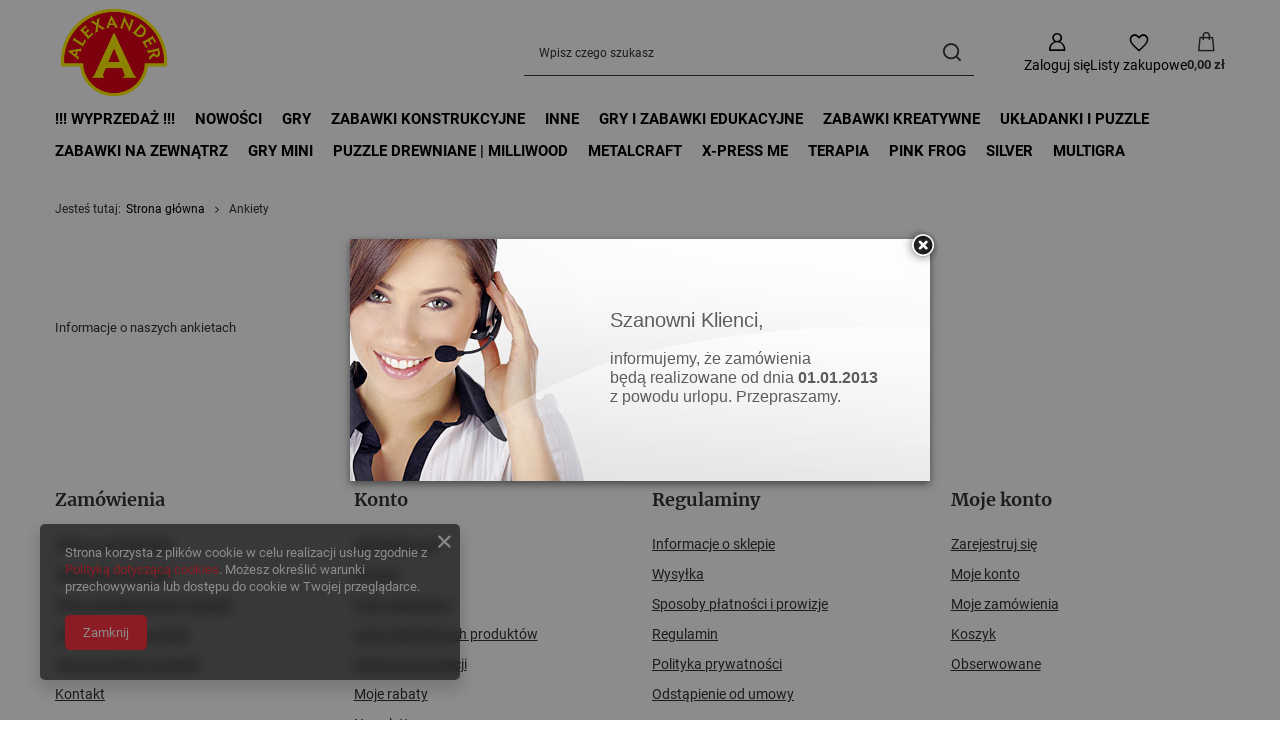

--- FILE ---
content_type: text/html; charset=utf-8
request_url: https://www.sklep.alexander.com.pl/Ankiety-cinfo-pol-9.html
body_size: 14334
content:
<!DOCTYPE html>
<html lang="pl" class="--vat --gross " ><head><meta name="viewport" content="initial-scale = 1.0, maximum-scale = 5.0, width=device-width, viewport-fit=cover"><meta http-equiv="Content-Type" content="text/html; charset=utf-8"><meta http-equiv="X-UA-Compatible" content="IE=edge"><title>Ankiety</title><meta name="keywords" content="Gry planszowe, gry rodzinne, gry edukacyjne, gry imprezowe, gry dla dzieci, zestawy kreatywne, zabawki konstrukcyjne, mały konstruktor"><meta name="description" content="Informacje o naszych ankietach"><link rel="icon" href="/gfx/pol/favicon.ico"><meta name="theme-color" content="#fc3240"><meta name="msapplication-navbutton-color" content="#fc3240"><meta name="apple-mobile-web-app-status-bar-style" content="#fc3240"><link rel="stylesheet" type="text/css" href="/gfx/pol/common_style.css.gzip?r=1768222782"><script>var app_shop={urls:{prefix:'data="/gfx/'.replace('data="', '')+'pol/',graphql:'/graphql/v1/'},vars:{meta:{viewportContent:'initial-scale = 1.0, maximum-scale = 5.0, width=device-width, viewport-fit=cover'},priceType:'gross',priceTypeVat:true,productDeliveryTimeAndAvailabilityWithBasket:false,geoipCountryCode:'US',fairShopLogo: { enabled: false, image: '/gfx/standards/safe_light.svg'},currency:{id:'PLN',symbol:'zł',country:'pl',format:'###,##0.00',beforeValue:false,space:true,decimalSeparator:',',groupingSeparator:' '},language:{id:'pol',symbol:'pl',name:'Polski'},omnibus:{enabled:true,rebateCodeActivate:false,hidePercentageDiscounts:false,},},txt:{priceTypeText:' brutto',},fn:{},fnrun:{},files:[],graphql:{}};const getCookieByName=(name)=>{const value=`; ${document.cookie}`;const parts = value.split(`; ${name}=`);if(parts.length === 2) return parts.pop().split(';').shift();return false;};if(getCookieByName('freeeshipping_clicked')){document.documentElement.classList.remove('--freeShipping');}if(getCookieByName('rabateCode_clicked')){document.documentElement.classList.remove('--rabateCode');}function hideClosedBars(){const closedBarsArray=JSON.parse(localStorage.getItem('closedBars'))||[];if(closedBarsArray.length){const styleElement=document.createElement('style');styleElement.textContent=`${closedBarsArray.map((el)=>`#${el}`).join(',')}{display:none !important;}`;document.head.appendChild(styleElement);}}hideClosedBars();</script><script src="/gfx/pol/jquery.js.gzip?r=1768222782"></script><script src="/gfx/pol/common_shop.js.gzip?r=1768222782"></script><meta name="robots" content="index,follow"><meta name="rating" content="general"><meta name="Author" content="Alexander Sklep na bazie IdoSell (www.idosell.com/shop).">
<!-- Begin LoginOptions html -->

<style>
#client_new_social .service_item[data-name="service_Apple"]:before, 
#cookie_login_social_more .service_item[data-name="service_Apple"]:before,
.oscop_contact .oscop_login__service[data-service="Apple"]:before {
    display: block;
    height: 2.6rem;
    content: url('/gfx/standards/apple.svg?r=1743165583');
}
.oscop_contact .oscop_login__service[data-service="Apple"]:before {
    height: auto;
    transform: scale(0.8);
}
#client_new_social .service_item[data-name="service_Apple"]:has(img.service_icon):before,
#cookie_login_social_more .service_item[data-name="service_Apple"]:has(img.service_icon):before,
.oscop_contact .oscop_login__service[data-service="Apple"]:has(img.service_icon):before {
    display: none;
}
</style>

<!-- End LoginOptions html -->

<!-- Open Graph -->
<meta property="og:type" content="article"><meta property="og:url" content="https://www.sklep.alexander.com.pl/Ankiety-cinfo-pol-9.html
"><meta property="og:title" content="Ankiety"><meta property="og:description" content="Informacje o naszych ankietach"><meta property="og:site_name" content="Alexander Sklep"><meta property="og:locale" content="pl_PL"><link rel="manifest" href="https://www.sklep.alexander.com.pl/data/include/pwa/1/manifest.json?t=3"><meta name="apple-mobile-web-app-capable" content="yes"><meta name="apple-mobile-web-app-status-bar-style" content="black"><meta name="apple-mobile-web-app-title" content="www.sklep.alexander.com.pl"><link rel="apple-touch-icon" href="/data/include/pwa/1/icon-128.png"><link rel="apple-touch-startup-image" href="/data/include/pwa/1/logo-512.png" /><meta name="msapplication-TileImage" content="/data/include/pwa/1/icon-144.png"><meta name="msapplication-TileColor" content="#2F3BA2"><meta name="msapplication-starturl" content="/"><script type="application/javascript">var _adblock = true;</script><script async src="/data/include/advertising.js"></script><script type="application/javascript">var statusPWA = {
                online: {
                    txt: "Połączono z internetem",
                    bg: "#5fa341"
                },
                offline: {
                    txt: "Brak połączenia z internetem",
                    bg: "#eb5467"
                }
            }</script><script async type="application/javascript" src="/ajax/js/pwa_online_bar.js?v=1&r=6"></script><script >
window.dataLayer = window.dataLayer || [];
window.gtag = function gtag() {
dataLayer.push(arguments);
}
gtag('consent', 'default', {
'ad_storage': 'denied',
'analytics_storage': 'denied',
'ad_personalization': 'denied',
'ad_user_data': 'denied',
'wait_for_update': 500
});

gtag('set', 'ads_data_redaction', true);
</script><script  class='google_consent_mode_update'>
gtag('consent', 'update', {
'ad_storage': 'granted',
'analytics_storage': 'granted',
'ad_personalization': 'granted',
'ad_user_data': 'granted'
});
</script>
<!-- End Open Graph -->

<link rel="canonical" href="https://www.sklep.alexander.com.pl/Ankiety-cinfo-pol-9.html" />

                <!-- Global site tag (gtag.js) -->
                <script  async src="https://www.googletagmanager.com/gtag/js?id=G-8ET1BYKWB3"></script>
                <script >
                    window.dataLayer = window.dataLayer || [];
                    window.gtag = function gtag(){dataLayer.push(arguments);}
                    gtag('js', new Date());
                    
                    gtag('config', 'G-8ET1BYKWB3');

                </script>
                
<!-- Begin additional html or js -->


<!--3|1|4| modified: 2020-10-29 15:04:23-->
<!-- Google Tag Manager -->
<script>(function(w,d,s,l,i){w[l]=w[l]||[];w[l].push({'gtm.start':
new Date().getTime(),event:'gtm.js'});var f=d.getElementsByTagName(s)[0],
j=d.createElement(s),dl=l!='dataLayer'?'&l='+l:'';j.async=true;j.src=
'https://www.googletagmanager.com/gtm.js?id='+i+dl;f.parentNode.insertBefore(j,f);
})(window,document,'script','dataLayer','GTM-5JHTVTL');</script>
<!-- End Google Tag Manager -->
<!--5|1|5| modified: 2020-10-26 17:43:23-->
<meta name="google-site-verification" content="vfOaBRD-g8mg__JnkAxxy_EJzZqbbE-H3ON2E9rTBBk" />
<!--10|1|8| modified: 2022-03-22 13:42:34-->
<!-- Meta Pixel Code -->
<script>
!function(f,b,e,v,n,t,s)
{if(f.fbq)return;n=f.fbq=function(){n.callMethod?
n.callMethod.apply(n,arguments):n.queue.push(arguments)};
if(!f._fbq)f._fbq=n;n.push=n;n.loaded=!0;n.version='2.0';
n.queue=[];t=b.createElement(e);t.async=!0;
t.src=v;s=b.getElementsByTagName(e)[0];
s.parentNode.insertBefore(t,s)}(window, document,'script',
'https://connect.facebook.net/en_US/fbevents.js');
fbq('init', '486753886432916');
fbq('track', 'PageView');
</script>
<noscript><img height="1" width="1" style="display:none"
src="https://www.facebook.com/tr?id=486753886432916&ev=PageView&noscript=1"
/></noscript>
<!-- End Meta Pixel Code -->
<!--11|1|9-->
<meta name="facebook-domain-verification" content="qb6yeymxvhqaxxhaz2oeokcknmgi8d" />

<!-- End additional html or js -->
</head><body>
<!-- Begin additional html or js -->


<!--4|1|4| modified: 2022-03-21 15:38:06-->
<!-- Google Tag Manager (noscript) -->
<noscript><iframe src="https://www.googletagmanager.com/ns.html?id=GTM-5JHTVTL"
height="0" width="0" style="display:none;visibility:hidden"></iframe></noscript>
<!-- End Google Tag Manager (noscript) -->

<!-- End additional html or js -->
<div id="container" class="text_page container max-width-1200"><header class=" commercial_banner"><script class="ajaxLoad">app_shop.vars.vat_registered="true";app_shop.vars.currency_format="###,##0.00";app_shop.vars.currency_before_value=false;app_shop.vars.currency_space=true;app_shop.vars.symbol="zł";app_shop.vars.id="PLN";app_shop.vars.baseurl="http://www.sklep.alexander.com.pl/";app_shop.vars.sslurl="https://www.sklep.alexander.com.pl/";app_shop.vars.curr_url="%2FAnkiety-cinfo-pol-9.html";var currency_decimal_separator=',';var currency_grouping_separator=' ';app_shop.vars.blacklist_extension=["exe","com","swf","js","php"];app_shop.vars.blacklist_mime=["application/javascript","application/octet-stream","message/http","text/javascript","application/x-deb","application/x-javascript","application/x-shockwave-flash","application/x-msdownload"];app_shop.urls.contact="/contact-pol.html";</script><div id="viewType" style="display:none"></div><div id="menu_skip" class="menu_skip"><a href="#layout" class="btn --outline --medium menu_skip__link --layout">Przejdź do zawartości strony</a><a href="#menu_categories" class="btn --outline --medium menu_skip__link --menu">Przejdź do kategorii</a></div><div id="logo" class="d-flex align-items-center" data-bg="/data/gfx/mask/pol/top_1_big.jpg"><a href="https://www.sklep.alexander.com.pl/" target="_self" aria-label="Logo sklepu"><img src="/data/gfx/mask/pol/logo_1_big.png" alt="Logo Alexander" width="429" height="364"></a></div><form action="https://www.sklep.alexander.com.pl/search.php" method="get" id="menu_search" class="menu_search"><a href="#showSearchForm" class="menu_search__mobile" aria-label="Szukaj"></a><div class="menu_search__block"><div class="menu_search__item --input"><input class="menu_search__input" type="text" name="text" autocomplete="off" placeholder="Wpisz czego szukasz" aria-label="Wpisz czego szukasz"><button class="menu_search__submit" type="submit" aria-label="Szukaj"></button></div><div class="menu_search__item --results search_result"></div></div></form><div id="menu_top" class="menu_top"><div class="account_links"><a class="account_links__item" href="https://www.sklep.alexander.com.pl/login.php" aria-label="Zaloguj się"><span class="account_links__text --logged-out">Zaloguj się</span></a></div><div class="shopping_list_top hover__wrapper" data-empty="true"><a href="https://www.sklep.alexander.com.pl/pl/shoppinglist/" class="wishlist_link slt_link --empty" aria-label="Listy zakupowe"><span class="slt_link__text">Listy zakupowe</span></a><div class="slt_lists hover__element"><ul class="slt_lists__nav"><li class="slt_lists__nav_item" data-list_skeleton="true" data-list_id="true" data-shared="true"><a href="#" class="slt_lists__nav_link" data-list_href="true"><span class="slt_lists__nav_name" data-list_name="true"></span><span class="slt_lists__count" data-list_count="true">0</span></a></li><li class="slt_lists__nav_item --empty"><a class="slt_lists__nav_link --empty" href="https://www.sklep.alexander.com.pl/pl/shoppinglist/"><span class="slt_lists__nav_name" data-list_name="true">Lista zakupowa</span><span class="slt_lists__count" data-list_count="true">0</span></a></li></ul></div></div><div id="menu_basket" class="top_basket hover__wrapper --skeleton --mobile_hide"><a class="top_basket__sub" title="Przejdź do koszyka" href="/basketedit.php" aria-label="Wartość koszyka: 0,00 zł"><span class="badge badge-info"></span><strong class="top_basket__price">0,00 zł</strong></a><div class="top_basket__express_checkout_container"><express-checkout type="basket"></express-checkout></div><script>
        app_shop.vars.cache_html = true;
      </script><div class="top_basket__details hover__element --skeleton"><div class="top_basket__skeleton --name"></div><div class="top_basket__skeleton --product"></div><div class="top_basket__skeleton --product"></div><div class="top_basket__skeleton --product --last"></div><div class="top_basket__skeleton --sep"></div><div class="top_basket__skeleton --summary"></div></div></div><template id="top_basket_product"><div class="top_basket__product"><a class="top_basket__img" title=""><picture><source type="image/webp" srcset=""></source><img src="" alt=""></picture></a><a class="top_basket__link" title=""></a><div class="top_basket__prices"><span class="top_basket__price"></span><span class="top_basket__unit"></span><span class="top_basket__vat"></span></div></div></template><template id="top_basket_summary"><div class="top_basket__summary_shipping_free"><span class="top_basket__summary_label --freeshipping_limit">Do darmowej dostawy brakuje <span class="top_basket__summary_value"></span></span><span class="progress_bar"><span class="progress_bar__value"></span></span></div><div class="top_basket__summary_item --worth"><span class="top_basket__summary_label">Wartość zamówienia:</span><b class="top_basket__summary_value"></b></div><div class="top_basket__summary_item --shipping"><span class="top_basket__summary_label">Koszt przesyłki:</span><b class="top_basket__summary_value"></b></div><div class="top_basket__buttons"><a class="btn --solid --large" data-ec-class="btn --outline --large" title="Przejdź do koszyka" href="/basketedit.php">
        Przejdź do koszyka
      </a><div id="top_basket__express_checkout_placeholder"></div></div></template><template id="top_basket_details"><div class="top_basket__details hover__element"><div class="top_basket__details_sub"><div class="headline"><span class="headline__name">Twój koszyk (<span class="top_basket__count"></span>)</span></div><div class="top_basket__products"></div><div class="top_basket__summary"></div></div></div></template></div><nav id="menu_categories" class="wide" aria-label="Kategorie główne"><button type="button" class="navbar-toggler" aria-label="Menu"><i class="icon-reorder"></i></button><div class="navbar-collapse" id="menu_navbar"><ul class="navbar-nav mx-md-n2"><li class="nav-item"><span class="nav-link-wrapper"><a  href="/pol_m_-Wyprzedaz-296.html" target="_self" title="!!! Wyprzedaż !!!" class="nav-link --l1" >!!! Wyprzedaż !!!</a></span></li><li class="nav-item"><span class="nav-link-wrapper"><a  href="/pol_m_Nowosci-204.html" target="_self" title="Nowości" class="nav-link --l1" >Nowości</a></span></li><li class="nav-item"><span class="nav-link-wrapper"><a  href="/pol_m_Gry-182.html" target="_self" title="Gry" class="nav-link --l1" >Gry</a><button class="nav-link-expand" type="button" aria-label="Gry, Menu"></button></span><ul class="navbar-subnav"><li class="nav-header"><a href="#backLink" class="nav-header__backLink"><i class="icon-angle-left"></i></a><a  href="/pol_m_Gry-182.html" target="_self" title="Gry" class="nav-link --l1" >Gry</a></li><li class="nav-item empty"><a  href="/pol_m_Gry_Gry-rodzinno-towarzyskie-183.html" target="_self" title="Gry rodzinno towarzyskie" class="nav-link --l2" >Gry rodzinno towarzyskie</a></li><li class="nav-item empty"><a  href="/pol_m_Gry_Gry-slowne-188.html" target="_self" title="Gry słowne" class="nav-link --l2" >Gry słowne</a></li><li class="nav-item empty"><a  href="/pol_m_Gry_Zestawy-gier-191.html" target="_self" title="Zestawy gier" class="nav-link --l2" >Zestawy gier</a></li><li class="nav-item empty"><a  href="/pol_m_Gry_Karty-192.html" target="_self" title="Karty" class="nav-link --l2" >Karty</a></li><li class="nav-item empty"><a  href="/pol_m_Gry_Quizy-193.html" target="_self" title="Quizy" class="nav-link --l2" >Quizy</a></li><li class="nav-item empty"><a  href="/pol_m_Gry_ECO-FUN-263.html" target="_self" title="ECO FUN" class="nav-link --l2" >ECO FUN</a></li><li class="nav-item empty"><a  href="/pol_m_Gry_Gry-klasyczne-156.html" target="_self" title="Gry klasyczne" class="nav-link --l2" >Gry klasyczne</a></li><li class="nav-item empty"><a  href="/pol_m_Gry_Gry-zrecznosciowe-275.html" target="_self" title="Gry zręcznościowe" class="nav-link --l2" >Gry zręcznościowe</a></li></ul></li><li class="nav-item"><span class="nav-link-wrapper"><a  href="/pol_m_Zabawki-Konstrukcyjne-157.html" target="_self" title="Zabawki Konstrukcyjne" class="nav-link --l1" >Zabawki Konstrukcyjne</a><button class="nav-link-expand" type="button" aria-label="Zabawki Konstrukcyjne, Menu"></button></span><ul class="navbar-subnav"><li class="nav-header"><a href="#backLink" class="nav-header__backLink"><i class="icon-angle-left"></i></a><a  href="/pol_m_Zabawki-Konstrukcyjne-157.html" target="_self" title="Zabawki Konstrukcyjne" class="nav-link --l1" >Zabawki Konstrukcyjne</a></li><li class="nav-item empty"><a  href="/pol_m_Zabawki-Konstrukcyjne_Maly-Konstruktor-173.html" target="_self" title="Mały Konstruktor" class="nav-link --l2" >Mały Konstruktor</a></li><li class="nav-item empty"><a  href="/pol_m_Zabawki-Konstrukcyjne_Maly-Konstruktor-Junior-174.html" target="_self" title="Mały Konstruktor Junior" class="nav-link --l2" >Mały Konstruktor Junior</a></li><li class="nav-item empty"><a  href="/pol_m_Zabawki-Konstrukcyjne_Montino-Rurki-3D-227.html" target="_self" title="Montino - Rurki 3D" class="nav-link --l2" >Montino - Rurki 3D</a></li><li class="nav-item empty"><a  href="/pol_m_Zabawki-Konstrukcyjne_Skladaki-Drewniaki-230.html" target="_self" title="Składaki Drewniaki" class="nav-link --l2" >Składaki Drewniaki</a></li><li class="nav-item empty"><a  href="/pol_m_Zabawki-Konstrukcyjne_Metalowe-Skrecaki-293.html" target="_self" title="Metalowe Skręcaki" class="nav-link --l2" >Metalowe Skręcaki</a></li></ul></li><li class="nav-item"><span class="nav-link-wrapper"><a  href="/pol_m_Inne-163.html" target="_self" title="Inne" class="nav-link --l1" >Inne</a></span></li><li class="nav-item"><span class="nav-link-wrapper"><a  href="/pol_m_Gry-i-zabawki-edukacyjne-181.html" target="_self" title="Gry i zabawki edukacyjne" class="nav-link --l1" >Gry i zabawki edukacyjne</a><button class="nav-link-expand" type="button" aria-label="Gry i zabawki edukacyjne, Menu"></button></span><ul class="navbar-subnav"><li class="nav-header"><a href="#backLink" class="nav-header__backLink"><i class="icon-angle-left"></i></a><a  href="/pol_m_Gry-i-zabawki-edukacyjne-181.html" target="_self" title="Gry i zabawki edukacyjne" class="nav-link --l1" >Gry i zabawki edukacyjne</a></li><li class="nav-item empty"><a  href="/pol_m_Gry-i-zabawki-edukacyjne_Sowa-Madra-Glowa-214.html" target="_self" title="Sowa Mądra Głowa" class="nav-link --l2" >Sowa Mądra Głowa</a></li><li class="nav-item empty"><a  href="/pol_m_Gry-i-zabawki-edukacyjne_Tablice-edukacyjne-i-inne-207.html" target="_self" title="Tablice edukacyjne i inne" class="nav-link --l2" >Tablice edukacyjne i inne</a></li><li class="nav-item empty"><a  href="/pol_m_Gry-i-zabawki-edukacyjne_Zabawa-i-Nauka-209.html" target="_self" title="Zabawa i Nauka" class="nav-link --l2" >Zabawa i Nauka</a></li><li class="nav-item empty"><a  href="/pol_m_Gry-i-zabawki-edukacyjne_Gry-logiczne-Lamiglowki-218.html" target="_self" title="Gry logiczne/Łamigłówki" class="nav-link --l2" >Gry logiczne/Łamigłówki</a></li><li class="nav-item empty"><a  href="/pol_m_Gry-i-zabawki-edukacyjne_Magnesiaki-222.html" target="_self" title="Magnesiaki" class="nav-link --l2" >Magnesiaki</a></li><li class="nav-item empty"><a  href="/pol_m_Gry-i-zabawki-edukacyjne_Logopedyczne-228.html" target="_self" title="Logopedyczne" class="nav-link --l2" >Logopedyczne</a></li><li class="nav-item empty"><a  href="/pol_m_Gry-i-zabawki-edukacyjne_BALANCE-zabawki-balansujace-273.html" target="_self" title="BALANCE- zabawki balansujące" class="nav-link --l2" >BALANCE- zabawki balansujące</a></li></ul></li><li class="nav-item"><span class="nav-link-wrapper"><a  href="/pol_m_Zabawki-kreatywne-184.html" target="_self" title="Zabawki kreatywne" class="nav-link --l1" >Zabawki kreatywne</a><button class="nav-link-expand" type="button" aria-label="Zabawki kreatywne, Menu"></button></span><ul class="navbar-subnav"><li class="nav-header"><a href="#backLink" class="nav-header__backLink"><i class="icon-angle-left"></i></a><a  href="/pol_m_Zabawki-kreatywne-184.html" target="_self" title="Zabawki kreatywne" class="nav-link --l1" >Zabawki kreatywne</a></li><li class="nav-item empty"><a  href="/pol_m_Zabawki-kreatywne_Wpinanki-196.html" target="_self" title="Wpinanki" class="nav-link --l2" >Wpinanki</a></li><li class="nav-item empty"><a  href="/pol_m_Zabawki-kreatywne_Przeplatanki-198.html" target="_self" title="Przeplatanki" class="nav-link --l2" >Przeplatanki</a></li><li class="nav-item empty"><a  href="/pol_m_Zabawki-kreatywne_Szablony-200.html" target="_self" title="Szablony" class="nav-link --l2" >Szablony</a></li><li class="nav-item empty"><a  href="/pol_m_Zabawki-kreatywne_Piaskowe-Malowanki-203.html" target="_self" title="Piaskowe Malowanki" class="nav-link --l2" >Piaskowe Malowanki</a></li><li class="nav-item empty"><a  href="/pol_m_Zabawki-kreatywne_Pieczatki-205.html" target="_self" title="Pieczątki" class="nav-link --l2" >Pieczątki</a></li><li class="nav-item empty"><a  href="/pol_m_Zabawki-kreatywne_Top-Fashion-215.html" target="_self" title="Top Fashion" class="nav-link --l2" >Top Fashion</a></li><li class="nav-item empty"><a  href="/pol_m_Zabawki-kreatywne_Montino-Rurki-3D-217.html" target="_self" title="Montino- Rurki 3D" class="nav-link --l2" >Montino- Rurki 3D</a></li><li class="nav-item empty"><a  href="/pol_m_Zabawki-kreatywne_Origami-3D-264.html" target="_self" title="Origami 3D" class="nav-link --l2" >Origami 3D</a></li></ul></li><li class="nav-item"><span class="nav-link-wrapper"><a  href="/pol_m_Ukladanki-i-puzzle-185.html" target="_self" title="Układanki i puzzle" class="nav-link --l1" >Układanki i puzzle</a><button class="nav-link-expand" type="button" aria-label="Układanki i puzzle, Menu"></button></span><ul class="navbar-subnav"><li class="nav-header"><a href="#backLink" class="nav-header__backLink"><i class="icon-angle-left"></i></a><a  href="/pol_m_Ukladanki-i-puzzle-185.html" target="_self" title="Układanki i puzzle" class="nav-link --l1" >Układanki i puzzle</a></li><li class="nav-item empty"><a  href="/pol_m_Ukladanki-i-puzzle_Ukladanki-i-puzzle-186.html" target="_self" title="Układanki i puzzle" class="nav-link --l2" >Układanki i puzzle</a></li><li class="nav-item empty"><a  href="/pol_m_Ukladanki-i-puzzle_Puzzle-Dla-Maluszkow-199.html" target="_self" title="Puzzle Dla Maluszków" class="nav-link --l2" >Puzzle Dla Maluszków</a></li><li class="nav-item empty"><a  href="/pol_m_Ukladanki-i-puzzle_Puzzle-Magnetyczne-202.html" target="_self" title="Puzzle Magnetyczne" class="nav-link --l2" >Puzzle Magnetyczne</a></li></ul></li><li class="nav-item"><span class="nav-link-wrapper"><a  href="/pol_m_Zabawki-na-zewnatrz-189.html" target="_self" title="Zabawki na zewnątrz" class="nav-link --l1" >Zabawki na zewnątrz</a><button class="nav-link-expand" type="button" aria-label="Zabawki na zewnątrz, Menu"></button></span><ul class="navbar-subnav"><li class="nav-header"><a href="#backLink" class="nav-header__backLink"><i class="icon-angle-left"></i></a><a  href="/pol_m_Zabawki-na-zewnatrz-189.html" target="_self" title="Zabawki na zewnątrz" class="nav-link --l1" >Zabawki na zewnątrz</a></li><li class="nav-item empty"><a  href="/pol_m_Zabawki-na-zewnatrz_Wiatraczki-195.html" target="_self" title="Wiatraczki" class="nav-link --l2" >Wiatraczki</a></li><li class="nav-item empty"><a  href="/pol_m_Zabawki-na-zewnatrz_Seria-Sport-Fun-216.html" target="_self" title="Seria Sport&amp;amp;Fun" class="nav-link --l2" >Seria Sport&amp;Fun</a></li></ul></li><li class="nav-item"><span class="nav-link-wrapper"><a  href="/pol_m_Gry-mini-211.html" target="_self" title="Gry mini" class="nav-link --l1" >Gry mini</a><button class="nav-link-expand" type="button" aria-label="Gry mini, Menu"></button></span><ul class="navbar-subnav"><li class="nav-header"><a href="#backLink" class="nav-header__backLink"><i class="icon-angle-left"></i></a><a  href="/pol_m_Gry-mini-211.html" target="_self" title="Gry mini" class="nav-link --l1" >Gry mini</a></li><li class="nav-item empty"><a  href="/pol_m_Gry-mini_Gry-kieszonkowe-220.html" target="_self" title="Gry kieszonkowe" class="nav-link --l2" >Gry kieszonkowe</a></li><li class="nav-item empty"><a  href="/pol_m_Gry-mini_Gry-mini-229.html" target="_self" title="Gry mini" class="nav-link --l2" >Gry mini</a></li></ul></li><li class="nav-item"><span class="nav-link-wrapper"><a  href="/pol_m_Puzzle-drewniane-MilliWOOD-276.html" target="_self" title="Puzzle drewniane | MilliWOOD" class="nav-link --l1" >Puzzle drewniane | MilliWOOD</a><button class="nav-link-expand" type="button" aria-label="Puzzle drewniane | MilliWOOD, Menu"></button></span><ul class="navbar-subnav"><li class="nav-header"><a href="#backLink" class="nav-header__backLink"><i class="icon-angle-left"></i></a><a  href="/pol_m_Puzzle-drewniane-MilliWOOD-276.html" target="_self" title="Puzzle drewniane | MilliWOOD" class="nav-link --l1" >Puzzle drewniane | MilliWOOD</a></li><li class="nav-item empty"><a  href="https://www.sklep.alexander.com.pl/ser-pol-4-Milliwood-Celebrating.html" target="_self" title="Celebrating - Na prezent" class="nav-link --l2" >Celebrating - Na prezent</a></li><li class="nav-item empty"><a  href="https://www.sklep.alexander.com.pl/ser-pol-5-Milliwood-Peace-harmony.html" target="_self" title="Mandale - Peace and harmony" class="nav-link --l2" >Mandale - Peace and harmony</a></li><li class="nav-item empty"><a  href="https://www.sklep.alexander.com.pl/ser-pol-6-Milliwood-Christmas.html" target="_self" title="Christmas" class="nav-link --l2" >Christmas</a></li><li class="nav-item empty"><a  href="https://www.sklep.alexander.com.pl/ser-pol-7-Milliwood-Cold-is-cool.html" target="_self" title="Cold is cool" class="nav-link --l2" >Cold is cool</a></li><li class="nav-item empty"><a  href="https://www.sklep.alexander.com.pl/ser-pol-8-Milliwood-Yippee-cutie.html" target="_self" title="Yippe Cutie" class="nav-link --l2" >Yippe Cutie</a></li><li class="nav-item empty"><a  href="https://www.sklep.alexander.com.pl/ser-pol-19-Milliwood-Dream-Team.html" target="_self" title="Dream Team" class="nav-link --l2" >Dream Team</a></li><li class="nav-item empty"><a  href="/pol_m_Puzzle-drewniane-MilliWOOD_Galaxies-289.html" target="_self" title="Galaxies" class="nav-link --l2" >Galaxies</a></li><li class="nav-item empty"><a  href="/pol_m_Puzzle-drewniane-MilliWOOD_Landscapes-290.html" target="_self" title="Landscapes" class="nav-link --l2" >Landscapes</a></li><li class="nav-item empty"><a  href="https://www.sklep.alexander.com.pl/ser-pol-23-Milliwood-Hi-Im-little.html" target="_self" title="Hi I'm little" class="nav-link --l2" >Hi I'm little</a></li><li class="nav-item --all empty"><a class="nav-link --l2" href="/pol_m_Puzzle-drewniane-MilliWOOD-276.html">+ Pokaż wszystkie</a></li></ul></li><li class="nav-item"><span class="nav-link-wrapper"><a  href="/pol_m_MetalCraft-295.html" target="_self" title="MetalCraft" class="nav-link --l1" >MetalCraft</a></span></li><li class="nav-item"><span class="nav-link-wrapper"><a  href="https://www.sklep.alexander.com.pl/ser-pol-2-X-Press-Me.html" target="_self" title="X-Press Me" class="nav-link --l1 noevent" >X-Press Me</a></span></li><li class="nav-item"><span class="nav-link-wrapper"><a  href="https://www.sklep.alexander.com.pl/ser-pol-9-Terapia.html" target="_self" title="Terapia" class="nav-link --l1 noevent" >Terapia</a></span></li><li class="nav-item"><span class="nav-link-wrapper"><a  href="/pol_m_Pink-Frog-286.html" target="_self" title="Pink Frog" class="nav-link --l1" >Pink Frog</a></span></li><li class="nav-item"><span class="nav-link-wrapper"><a  href="https://www.sklep.alexander.com.pl/ser-pol-26-Silver.html" target="_self" title="Silver" class="nav-link --l1" >Silver</a></span></li><li class="nav-item"><span class="nav-link-wrapper"><a  href="/pol_m_Multigra-294.html" target="_self" title="Multigra" class="nav-link --l1" >Multigra</a></span></li></ul></div></nav><div id="breadcrumbs" class="breadcrumbs"><div class="back_button"><button id="back_button"></button></div><nav class="list_wrapper" aria-label="Nawigacja okruszkowa"><ol><li><span>Jesteś tutaj:  </span></li><li class="bc-main"><span><a href="/">Strona główna</a></span></li><li aria-current="page" class="bc-active bc-text"><span>Ankiety</span></li></ol></nav></div></header><div id="layout" class="row clearfix"><aside class="col-3"><section class="shopping_list_menu"><div class="shopping_list_menu__block --lists slm_lists" data-empty="true"><a href="#showShoppingLists" class="slm_lists__label">Listy zakupowe</a><ul class="slm_lists__nav"><li class="slm_lists__nav_item" data-list_skeleton="true" data-list_id="true" data-shared="true"><a href="#" class="slm_lists__nav_link" data-list_href="true"><span class="slm_lists__nav_name" data-list_name="true"></span><span class="slm_lists__count" data-list_count="true">0</span></a></li><li class="slm_lists__nav_header"><a href="#hidehoppingLists" class="slm_lists__label"><span class="sr-only">Wróć</span>Listy zakupowe</a></li><li class="slm_lists__nav_item --empty"><a class="slm_lists__nav_link --empty" href="https://www.sklep.alexander.com.pl/pl/shoppinglist/"><span class="slm_lists__nav_name" data-list_name="true">Lista zakupowa</span><span class="sr-only">ilość produktów: </span><span class="slm_lists__count" data-list_count="true">0</span></a></li></ul><a href="#manage" class="slm_lists__manage d-none align-items-center d-md-flex">Zarządzaj listami</a></div><div class="shopping_list_menu__block --bought slm_bought"><a class="slm_bought__link d-flex" href="https://www.sklep.alexander.com.pl/products-bought.php">
				Lista dotychczas zamówionych produktów
			</a></div><div class="shopping_list_menu__block --info slm_info"><strong class="slm_info__label d-block mb-3">Jak działa lista zakupowa?</strong><ul class="slm_info__list"><li class="slm_info__list_item d-flex mb-3">
					Po zalogowaniu możesz umieścić i przechowywać na liście zakupowej dowolną liczbę produktów nieskończenie długo.
				</li><li class="slm_info__list_item d-flex mb-3">
					Dodanie produktu do listy zakupowej nie oznacza automatycznie jego rezerwacji.
				</li><li class="slm_info__list_item d-flex mb-3">
					Dla niezalogowanych klientów lista zakupowa przechowywana jest do momentu wygaśnięcia sesji (około 24h).
				</li></ul></div></section><div id="mobileCategories" class="mobileCategories"><div class="mobileCategories__item --menu"><button type="button" class="mobileCategories__link --active" data-ids="#menu_search,.shopping_list_menu,#menu_search,#menu_navbar,#menu_navbar3, #menu_blog">
                            Menu
                        </button></div><div class="mobileCategories__item --account"><button type="button" class="mobileCategories__link" data-ids="#menu_contact,#login_menu_block">
                            Konto
                        </button></div></div><div class="setMobileGrid" data-item="#menu_navbar"></div><div class="setMobileGrid" data-item="#menu_navbar3" data-ismenu1="true"></div><div class="setMobileGrid" data-item="#menu_blog"></div><div class="login_menu_block d-lg-none" id="login_menu_block"><a class="sign_in_link" href="/login.php" title=""><i class="icon-user"></i><span>Zaloguj się</span></a><a class="registration_link" href="https://www.sklep.alexander.com.pl/client-new.php?register"><i class="icon-lock"></i><span>Zarejestruj się</span></a><a class="order_status_link" href="/order-open.php" title=""><i class="icon-globe"></i><span>Sprawdź status zamówienia</span></a></div><div class="setMobileGrid" data-item="#menu_contact"></div><div class="setMobileGrid" data-item="#menu_settings"></div></aside><main id="content" class="col-12"><section id="Text" class="section text_menu"><h1 class="text_menu__label headline"><span class="headline__name">Ankiety</span></h1><div class="text_menu__txt"><div class="text_menu__txt_sub pb-4 cm"><p>Informacje o naszych ankietach</p></div></div></section></main></div></div><footer class="max-width-1200"><nav id="footer_links" data-stretch-columns="true" aria-label="Menu z linkami w stopce"><ul id="menu_orders" class="footer_links"><li><a id="menu_orders_header" class="footer_tab__header footer_links_label" aria-controls="menu_orders_content" aria-expanded="true" href="https://www.sklep.alexander.com.pl/client-orders.php" aria-label="Nagłówek stopki: Zamówienia">
					Zamówienia
				</a><ul id="menu_orders_content" class="footer_links_sub" aria-hidden="false" aria-labelledby="menu_orders_header"><li id="order_status" class="menu_orders_item"><a href="https://www.sklep.alexander.com.pl/order-open.php" aria-label="Element stopki: Status zamówienia">
							Status zamówienia
						</a></li><li id="order_status2" class="menu_orders_item"><a href="https://www.sklep.alexander.com.pl/order-open.php" aria-label="Element stopki: Śledzenie przesyłki">
							Śledzenie przesyłki
						</a></li><li id="order_rma" class="menu_orders_item"><a href="https://www.sklep.alexander.com.pl/rma-open.php" aria-label="Element stopki: Chcę zareklamować produkt">
							Chcę zareklamować produkt
						</a></li><li id="order_returns" class="menu_orders_item"><a href="https://www.sklep.alexander.com.pl/returns-open.php" aria-label="Element stopki: Chcę zwrócić produkt">
							Chcę zwrócić produkt
						</a></li><li id="order_exchange" class="menu_orders_item"><a href="/client-orders.php?display=returns&amp;exchange=true" aria-label="Element stopki: Chcę wymienić produkt">
							Chcę wymienić produkt
						</a></li><li id="order_contact" class="menu_orders_item"><a href="/contact-pol.html" aria-label="Element stopki: Kontakt">
							Kontakt
						</a></li></ul></li></ul><ul id="menu_account" class="footer_links"><li><a id="menu_account_header" class="footer_tab__header footer_links_label" aria-controls="menu_account_content" aria-expanded="false" href="https://www.sklep.alexander.com.pl/login.php" aria-label="Nagłówek stopki: Konto">
					Konto
				</a><ul id="menu_account_content" class="footer_links_sub" aria-hidden="true" aria-labelledby="menu_account_header"><li id="account_register_retail" class="menu_account_item"><a href="https://www.sklep.alexander.com.pl/client-new.php?register" aria-label="Element stopki: Zarejestruj się">
										Zarejestruj się
									</a></li><li id="account_basket" class="menu_account_item"><a href="https://www.sklep.alexander.com.pl/basketedit.php" aria-label="Element stopki: Koszyk">
							Koszyk
						</a></li><li id="account_observed" class="menu_account_item"><a href="https://www.sklep.alexander.com.pl/pl/shoppinglist/" aria-label="Element stopki: Listy zakupowe">
							Listy zakupowe
						</a></li><li id="account_boughts" class="menu_account_item"><a href="https://www.sklep.alexander.com.pl/products-bought.php" aria-label="Element stopki: Lista zakupionych produktów">
							Lista zakupionych produktów
						</a></li><li id="account_history" class="menu_account_item"><a href="https://www.sklep.alexander.com.pl/client-orders.php" aria-label="Element stopki: Historia transakcji">
							Historia transakcji
						</a></li><li id="account_rebates" class="menu_account_item"><a href="https://www.sklep.alexander.com.pl/client-rebate.php" aria-label="Element stopki: Moje rabaty">
							Moje rabaty
						</a></li><li id="account_newsletter" class="menu_account_item"><a href="https://www.sklep.alexander.com.pl/newsletter.php" aria-label="Element stopki: Newsletter">
							Newsletter
						</a></li></ul></li></ul><ul id="menu_regulations" class="footer_links"><li><a id="menu_regulations_header" class="footer_tab__header footer_links_label" aria-controls="menu_regulations_content" aria-expanded="false" href="#menu_regulations_content" aria-label="Nagłówek stopki: Regulaminy">
						Regulaminy
					</a><ul id="menu_regulations_content" class="footer_links_sub" aria-hidden="true" aria-labelledby="menu_regulations_header"><li class="menu_regulations_item"><a href="/Informacje-o-sklepie-cterms-pol-19.html" aria-label="Element stopki: Informacje o sklepie">
									Informacje o sklepie
								</a></li><li class="menu_regulations_item"><a href="/pol-delivery.html" aria-label="Element stopki: Wysyłka">
									Wysyłka
								</a></li><li class="menu_regulations_item"><a href="/pol-payments.html" aria-label="Element stopki: Sposoby płatności i prowizje">
									Sposoby płatności i prowizje
								</a></li><li class="menu_regulations_item"><a href="/pol-terms.html" aria-label="Element stopki: Regulamin">
									Regulamin
								</a></li><li class="menu_regulations_item"><a href="/pol-privacy-and-cookie-notice.html" aria-label="Element stopki: Polityka prywatności">
									Polityka prywatności
								</a></li><li class="menu_regulations_item"><a href="/pol-returns-and_replacements.html" aria-label="Element stopki: Odstąpienie od umowy">
									Odstąpienie od umowy
								</a></li></ul></li></ul><ul id="links_footer_1" class="footer_links"><li><a id="links_footer_1_header" href="#links_footer_1_content" target="" title="Moje konto" class="footer_tab__header footer_links_label" data-gfx-enabled="false" data-hide-arrow="false" aria-controls="links_footer_1_content" aria-expanded="false"><span>Moje konto</span></a><ul id="links_footer_1_content" class="footer_links_sub" aria-hidden="true" aria-labelledby="links_footer_1_header"><li class="links_footer_1_item"><a href="/client-new.php?register" target="_self" title="Zarejestruj się" data-gfx-enabled="false"><span>Zarejestruj się</span></a></li><li class="links_footer_1_item"><a href="/login.php" target="_self" title="Moje konto" data-gfx-enabled="false"><span>Moje konto</span></a></li><li class="links_footer_1_item"><a href="/client-orders.php" target="_self" title="Moje zamówienia" data-gfx-enabled="false"><span>Moje zamówienia</span></a></li><li class="links_footer_1_item"><a href="/basketedit.php?mode=1" target="_self" title="Koszyk" data-gfx-enabled="false"><span>Koszyk</span></a></li><li class="links_footer_1_item"><a href="/basketedit.php?mode=2" target="_self" title="Obserwowane" data-gfx-enabled="false"><span>Obserwowane</span></a></li></ul></li></ul></nav><div id="menu_contact" class="container"><ul class="menu_contact__items"><li class="contact_type_header"><a href="https://www.sklep.alexander.com.pl/contact-pol.html">

					Kontakt
				</a></li><li class="contact_type_phone"><a href="tel:698206640">698 206 640</a></li><li class="contact_type_mail"><a href="mailto:sklep@alexander.com.pl">sklep@alexander.com.pl</a></li><li class="contact_type_adress"><span class="shopshortname">Alexander Sklep<span>, </span></span><span class="adress_street">Telewizyjna 19<span>, </span></span><span class="adress_zipcode">80-209<span class="n55931_city"> Chwaszczyno</span></span></li></ul></div><div class="footer_settings container"><div id="price_info" class="footer_settings__price_info price_info"><span class="price_info__text --type">
									W sklepie prezentujemy ceny brutto (z VAT).
								</span></div><div class="footer_settings__idosell idosell" id="idosell_logo"><a class="idosell__logo --link" target="_blank" href="https://www.idosell.com/pl/?utm_source=clientShopSite&amp;utm_medium=Label&amp;utm_campaign=PoweredByBadgeLink" title="Sklep internetowy IdoSell"><img class="idosell__img" src="/ajax/poweredby_IdoSell_Shop_white.svg?v=1" loading="lazy" alt="Sklep internetowy IdoSell"></a></div></div><section id="menu_banners2" class="container"><div class="menu_button_wrapper"><div id="footer_img">
<span>
<a href='/pol-delivery.html'><img src='/data/include/cms/bannery/StopkaPL/COLOR/orlen.png'/></a>
<a href='/pol-delivery.html'><img src='/data/include/cms/bannery/StopkaPL/COLOR/6_1.png'/></a>
<a href='/pol-delivery.html'><img src='/data/include/cms/bannery/StopkaPL/COLOR/inpostpaczkomat.png'/></a>
<a href='/pol-delivery.html'><img src='/data/include/cms/bannery/StopkaPL/COLOR/inpostkurier.png'/></a>
<a href='/pol-delivery.html'><img src='/data/include/cms/bannery/StopkaPL/COLOR/Odbior_osobisty_w_salone.png'/></a>
</span><br>
<span>
<a href='/Sposoby-platnosci-i-prowizje-cterms-pol-17.html'><img src='/data/include/cms/bannery/StopkaPL/COLOR/blik.png'/></a>
<a href='/Sposoby-platnosci-i-prowizje-cterms-pol-17.html'><img src='/data/include/cms/bannery/StopkaPL/COLOR/gpay.png'/></a>
<a href='/Sposoby-platnosci-i-prowizje-cterms-pol-17.html'><img src='/data/include/cms/bannery/StopkaPL/COLOR/Fott.png'/></a>
<a href='/Sposoby-platnosci-i-prowizje-cterms-pol-17.html'><img src='/data/include/cms/bannery/StopkaPL/COLOR/Fott-05.png'/></a>
<a href='/Sposoby-platnosci-i-prowizje-cterms-pol-17.html'><img src='/data/include/cms/bannery/StopkaPL/COLOR/Fott-07.png'/></a>
<a href='/Sposoby-platnosci-i-prowizje-cterms-pol-17.html'><img src='/data/include/cms/bannery/StopkaPL/COLOR/pekao_pion_cmyk.png'/></a>
<a href='/Sposoby-platnosci-i-prowizje-cterms-pol-17.html'><img src='/data/include/cms/bannery/StopkaPL/COLOR/ideabank.png'/></a>
<a href='/Sposoby-platnosci-i-prowizje-cterms-pol-17.html'><img src='/data/include/cms/bannery/StopkaPL/COLOR/creditaagricole.png'/></a>
<a href='/Sposoby-platnosci-i-prowizje-cterms-pol-17.html'><img src='/data/include/cms/bannery/StopkaPL/COLOR/BOS-Bank-logo.png'/></a>
<a href='/Sposoby-platnosci-i-prowizje-cterms-pol-17.html'><img src='/data/include/cms/bannery/StopkaPL/COLOR/logo-bnp-paribas.png'/></a>
<a href='/Sposoby-platnosci-i-prowizje-cterms-pol-17.html'><img src='/data/include/cms/bannery/StopkaPL/COLOR/millenium.png'/></a>
<a href='/Sposoby-platnosci-i-prowizje-cterms-pol-17.html'><img src='/data/include/cms/bannery/StopkaPL/COLOR/pocztowy.png'/></a>
<a href='/Sposoby-platnosci-i-prowizje-cterms-pol-17.html'><img src='/data/include/cms/bannery/StopkaPL/COLOR/splacezipko.png'/></a>
<a href='/Sposoby-platnosci-i-prowizje-cterms-pol-17.html'><img src='/data/include/cms/bannery/StopkaPL/COLOR/png-clipart-logo-ing-group-busin.png'/></a>
<a href='/Sposoby-platnosci-i-prowizje-cterms-pol-17.html'><img src='/data/include/cms/bannery/StopkaPL/COLOR/Santander_Logo.png'/></a>
<a href='/Sposoby-platnosci-i-prowizje-cterms-pol-17.html'><img src='/data/include/cms/bannery/StopkaPL/COLOR/nestbank.png'/></a>
<a href='/Sposoby-platnosci-i-prowizje-cterms-pol-17.html'><img src='/data/include/cms/bannery/StopkaPL/COLOR/large-7d45fe11e0fbe00283e24d0434.png'/></a>
<a href='/Sposoby-platnosci-i-prowizje-cterms-pol-17.html'><img src='/data/include/cms/bannery/StopkaPL/COLOR/Logo-Citi-handlowy-svg-170720.png'/></a>
</span>

</div>
<style type='text/css'>
#footer_img > a >img{float:left}
</style></div></section><script>
		const instalmentData = {
			
			currency: 'zł',
			
			
					basketCost: 0,
				
					basketCostNet: 0,
				
			
			basketCount: parseInt(0, 10),
			
			
					price: 0,
					priceNet: 0,
				
		}
	</script><script type="application/ld+json">
		{
		"@context": "http://schema.org",
		"@type": "WebSite",
		
		"url": "https://www.sklep.alexander.com.pl/",
		"potentialAction": {
		"@type": "SearchAction",
		"target": "https://www.sklep.alexander.com.pl/search.php?text={search_term_string}",
		"query-input": "required name=search_term_string"
		}
		}
	</script><script>app_shop.vars.requestUri="%2FAnkiety-cinfo-pol-9.html";app_shop.vars.additionalAjax='/info.php';</script></footer><script src="/gfx/pol/envelope.js.gzip?r=1768222782"></script><script src="/gfx/pol/menu_suggested_shop_for_language.js.gzip?r=1768222782"></script><script src="/gfx/pol/menu_basket.js.gzip?r=1768222782"></script><script src="/gfx/pol/hotspots_javascript.js.gzip?r=1768222782"></script><script src="/gfx/pol/hotspots_slider.js.gzip?r=1768222782"></script><script src="/gfx/pol/hotspots_add_to_basket.js.gzip?r=1768222782"></script><script src="/gfx/pol/text_cms_associated.js.gzip?r=1768222782"></script>    <div class="iai-toplayer --toplayer" id="tws_i_0" style="display:none;z-index:89998;position:fixed;width:580px;height:242px;transition:opacity 500ms,transform 1000ms;top:50%;left:50%;transform: translate(-50%, -50%)" data-id="10" data-z-index="89998" data-disable-background="true" data-delay="0" data-duration="500" data-check-web-push="false" >
        <div class="iai-toplayer__wrapper" id="tws_s_0" style="">
            <div class="iai-toplayer__content" id="tws_c_0" style=""><div style="position: relative; background: url(/data/include/cms/toplayer/urlop_bcg.jpg) 0 0 no-repeat; width: 580px; height: 242px; font-size: 18px; box-shadow: 0px 3px 8px 0px rgba(0, 0, 0, 0.5);" id="urlop_tl">
<span class="iai-toplayer__close" id="tws_x_0" style="cursor:pointer">
<div style="background: url(/data/include/toplayer/15/news3button.png) 0 0 no-repeat transparent; width: 42px; height: 42px; cursor: pointer; position: absolute; top: -14px; right: -14px;" class="tln2_button"></div>
</span>
<div style="font-family: arial; font-size: 16px; font-weight: normal; text-align: left; padding: 72px 35px 0 260px; line-height: 19px; color: #5c5c5c;" class="urlop_text">
		<span style="display: block; font-size: 20px;">Szanowni Klienci,</span>
<br />
		<span style="display: block;">informujemy, że zamówienia<br />będą realizowane od dnia <strong>01.01.2013</strong><br />z powodu urlopu. Przepraszamy.</span>
</div>
</div></div>
        </div>
    </div><script>window.IAIToplayers=new class{constructor(){return this.init()}writeCookie(e,t,i){const a=new Date;i=i||365,a.setTime(+a+864e5*i),window.document.cookie=`${e}=${t}; expires=${a.toGMTString()}; path=/; secure`}delay(e){return new Promise((t=>{setTimeout(t,e)}))}fade(e,t,i){return!!e&&new Promise((a=>{e.style.opacity="in"===t?0:1,"in"===t&&(e.style.display="block"),setTimeout((()=>{e.style.opacity="in"===t?1:0,setTimeout((()=>{"out"===t&&(e.style.display="none"),a()}),i)}),20)}))}addBackground(e){const{zIndex:t,id:i,duration:a=0}=e.dataset,o=document.createElement("div");o.classList.add("iai-toplayer__background"),o.setAttribute("style",`display:none;position:fixed;top:0;bottom:0;left:0;right:0;background-color:rgba(0,0,0,0.45);z-index:${t};`),o.dataset.id=i,e.before(o),this.fade(o,"in",a)}async removeBackground(e){const{id:t,duration:i}=e.dataset,a=document.querySelector(`.iai-toplayer__background[data-id="${t}"]`);a&&(await this.fade(a,"out",i),a.remove())}fadeInItems(){document.querySelectorAll(".iai-toplayer:not(.--initialized)[data-duration]").forEach((async e=>{e.classList.add("--initialized");const{delay:t=0,duration:i=0,disableBackground:a,checkWebPush:o}=e.dataset;("true"!==o||"undefined"!=typeof WebPushHandler&&!WebPushHandler.isSnippetAvailable())&&(await this.delay(t),"true"===a&&this.addBackground(e),await this.fade(e,"in",i))}))}fadeOutItems(){document.querySelectorAll(".iai-toplayer.--initialized[data-display-time]").forEach((async e=>{const{displayTime:t,duration:i=0,disableBackground:a}=e.dataset;await this.delay(t),"true"===a&&this.removeBackground(e),await this.fade(e,"out",i),e.remove()}))}slideIn(e){const{slideIn:t}=e.dataset;e.style.transform=t}async slideOut(e){const{slideOut:t}=e.dataset;e.style.transform=t}async close(e){const{duration:t=0,id:i,disableBackground:a}=e.dataset;document.cookie=`toplayerwidgetcounterclosedX_${i}=true;secure`,this.writeCookie(`toplayerNextShowTime_${i}`,"to_overwrite",360),await this.slideOut(e),"true"===a&&this.removeBackground(e),await this.fade(e,"out",t),e.remove()}closeAll(){document.querySelectorAll(".iai-toplayer.--initialized").forEach((e=>{this.close(e)}))}initEvents(){if(document.querySelectorAll(".iai-toplayer:not(.--initialized).--widget").forEach((e=>{e.addEventListener("mouseleave",(()=>{this.slideOut(e)}))})),document.documentElement.classList.contains("--iai-toplayers-initialized"))return;document.documentElement.classList.add("--iai-toplayers-initialized");const e=app_shop?.vars?.isIos?"touchstart":"click";document.addEventListener(e,(e=>{const{target:t}=e;if(t.closest('.iai-toplayer[data-event="click"] .iai-toplayer__action')){const e=t.closest(".iai-toplayer");this.slideIn(e)}if(t.closest(".iai-toplayer__close")){const e=t.closest(".iai-toplayer");this.close(e)}})),document.addEventListener("mouseover",(e=>{const{target:t}=e;if(t.closest('.iai-toplayer[data-event="mouseover"] .iai-toplayer__action')){const e=t.closest(".iai-toplayer");this.slideIn(e)}}))}init(){this.initEvents(),this.fadeInItems(),this.fadeOutItems()}};</script>            <script>
            var google_tag_params = {
                'ecomm_pagetype': 'other',
                'ecomm_prodid': "",
                'ecomm_totalvalue': 0,
                'ecomm_quantity': "",
                'a': '',
                'g': ''
            };
            </script><script>
            window.Core = {};
            window.Core.basketChanged = function(newContent) {};</script><script>var inpostPayProperties={"isBinded":null}</script>
<!-- Begin additional html or js -->


<!--SYSTEM - COOKIES CONSENT|1|-->
<div id="ck_dsclr_v2" class="no_print ck_dsclr_v2">
    <div class="ck_dsclr_x_v2" id="ckdsclrx_v2">
        <i class="icon-x"></i>
    </div>
    <div id="ck_dsclr_sub_v2" class="ck_dsclr__sub_v2">
            Strona korzysta z plików cookie w celu realizacji usług zgodnie z <a style="color: #fc3240; text-decoration: none;" href="/terms.php" title="Polityka dotycząca cookies">Polityką dotyczącą cookies</a>. Możesz określić warunki przechowywania lub dostępu do cookie w Twojej przeglądarce.
        <div id="ckdsclmrshtdwn_v2" class=""><span class="ck_dsclr__btn_v2">Zamknij</span></div>
    </div>
</div>

<style>
    @font-face {
        font-family: 'Roboto';
        src: url('/data/include/fonts/Roboto-Light.ttf');
        font-weight: 300;
        font-style: normal;
        font-display: swap;
    }

    .ck_dsclr_v2 {
        font-size: 12px;
        line-height: 17px;
        background-color: rgba(0, 0, 0, 0.6);
        backdrop-filter: blur(6px);
        -webkit-box-shadow: 0px 8px 15px 3px rgba(0, 0, 0, 0.15);
        -moz-box-shadow: 0px 8px 15px 3px rgba(0, 0, 0, 0.15);
        box-shadow: 0px 8px 15px 3px rgba(0, 0, 0, 0.15);
        position: fixed;
        left: 15px;
        bottom: 15px;
        max-width: calc(100vw - 30px);
        font-family: 'Roboto';
        color: #fff;
        border-radius: 5px;
        z-index: 999;
        display: none;
    }
    .ck_dsclr_x_v2 {
        position: absolute;
        top: 10px;
        right: 10px;
        color: #f5f5f5;
        font-size: 20px;
        cursor: pointer;
    }
    .ck_dsclr_x_v2 i {
        font-weight: bold;
    }
    .ck_dsclr__sub_v2 {
        align-items: center;
        padding: 10px 20px 15px;
        text-align: left;
        box-sizing: border-box;
    }
    .ck_dsclr__btn_v2 {
        padding: 9px 18px;
        background-color: #fc3240;
        color: #ffffff;
        display: block;
        text-align: center;
        border-radius: 5px;
        margin-top: 10px;
        width: max-content;
    }
    .ck_dsclr__btn_v2:hover {
        cursor: pointer;
        background-color: #333333;
        color: #ffffff;
    }
    .ck_dsclr_v2 a {
        color: #fc3240;
    }
    .ck_dsclr_v2 a:hover {
        text-decoration: none;
        color: #fff;
    }
    .ck_dsclr_v2.--blocked a {
        color: #fc3240;
    }
    .ck_dsclr_v2 h3 {
        font-size: 15px;
        color: #fff;
        margin: 5px 0 10px;
    }
    .ck_dsclr_v2 p {
        margin: 0;
    }
    @media (min-width: 757px) {
        .ck_dsclr__btn_v2 {
            margin-top: 20px;
        }
        .ck_dsclr_v2 h3 {
            font-size: 16px;
            margin: 15px 0 10px;
        }
        .ck_dsclr_v2 {
            margin: 0 auto;
            max-width: 420px;
            width: 100%;
            left: 4rem;
            bottom: 4rem;
            font-size: 13px;
        }
        .ck_dsclr__sub_v2 {
            justify-content: flex-start;
            padding: 20px 25px 30px;
        }
    }
    .ck_dsclr_v2.--blocked {
        position: fixed;
        z-index: 9999;
        top: 50%;
        transform: translateY(-50%);
        margin: 0;
        bottom: unset;
        background-color: #fff;
        color: #333;
        backdrop-filter: none;
    }
    .ck_dsclr_v2.--blocked #ck_dsclr_sub_v2 {
        justify-content: center;
        background-color: #ffffff;
        width: 100%;
        padding: 20px;
        border-radius: 5px;
    }
    .ck_dsclr_v2.--blocked:before {
        content: '';
        position: absolute;
        top: calc(-50vh + 100%/2);
        left: calc(-50vw + 100%/2);
        width: 100vw;
        height: 100vh;
        background-color: rgba(0,0,0,0.5);
        z-index: -1;
    }
    .ck_dsclr_v2.--blocked h3 {
        font-size: 18px;
        color: #333333;
        margin: 10px 0 22px;
    }
    .ck_dsclr_v2.--blocked p {
        margin: 0 0 17px 0;
        display: block;
        text-align: left;
    }
    .ck_dsclr_v2.--blocked #ckdsclmrshtrtn_v2 {
        order: 10;
    }
    .ck_dsclr_v2.--blocked #ckdsclmrshtrtn_v2 span , .ck_dsclr_v2.--blocked #ckdsclmrshtrtn_v2 a {
        background-color: transparent;
        color: #0090f6;
        padding: 18px 12px;
    }
    .ck_dsclr_v2.--blocked #ckdsclmrshtrtn_v2 span:hover , .ck_dsclr_v2.--blocked #ckdsclmrshtrtn_v2 a:hover {
        color: #000000;
    }
    .ck_dsclr_v2.--blocked div {
        width: 100%;
    }
    .ck_dsclr_v2.--blocked .ck_dsclr__btn_v2 {
        font-size: 13px;
        padding: 17px 10px;
        margin-top: 5px;
    }
    @media (min-width: 757px) {
        .ck_dsclr_v2.--blocked {
            max-width: 480px;
            width: 100%;
            left: 50%;
            transform: translate(-50%,-50%);
        }
        .ck_dsclr_v2.--blocked div {
            width: unset;
        }
        .ck_dsclr_v2.--blocked .ck_dsclr__btn_v2 {
            font-size: 12px;
            padding: 10px 16px;
            margin-top: 0;
        }
        .ck_dsclr_v2.--blocked #ckdsclmrshtrtn_v2 {
            margin-right: auto;
            order: unset;
        }
        .ck_dsclr_v2.--blocked #ckdsclmrshtrtn_v2 span , .ck_dsclr_v2.--blocked #ckdsclmrshtrtn_v2 a {
            padding: 10px 12px;
        }
    }
</style>

<script>
    function getCk(name) {var nameEQ = name + "=";var ca = document.cookie.split(';');for(var i=0;i < ca.length;i++) {var c = ca[i];while (c.charAt(0)==' ') c = c.substring(1,c.length);if (c.indexOf(nameEQ) == 0) return c.substring(nameEQ.length,c.length);}return null;}
    function setCk(name,value,days) {if (days) {var date = new Date(); date.setTime(date.getTime()+(days*24*60*60*1000)); var expires = "; expires="+date.toGMTString(); } else var expires = ""; document.cookie = name+"="+value+expires+"; path=/;secure;";}
    if(!getCk("ck_cook")) document.getElementById('ck_dsclr_v2').style.display = "block";
    document.getElementById('ckdsclmrshtdwn_v2').addEventListener('click' , function() {
        document.getElementById('ck_dsclr_v2').style.display = "none";
        setCk("ck_cook", "yes", 180);
        return false;
    });
    document.getElementById('ckdsclrx_v2').addEventListener('click' , function() {
        document.getElementById('ck_dsclr_v2').style.display = "none";
        setCk("ck_cook", "yes", 180);
        return false;
    });
</script><!-- Facebook Pixel Code -->
            <script >
            !function(f,b,e,v,n,t,s){if(f.fbq)return;n=f.fbq=function(){n.callMethod?
            n.callMethod.apply(n,arguments):n.queue.push(arguments)};if(!f._fbq)f._fbq=n;
            n.push=n;n.loaded=!0;n.version='2.0';n.agent='plidosell';n.queue=[];t=b.createElement(e);t.async=!0;
            t.src=v;s=b.getElementsByTagName(e)[0];s.parentNode.insertBefore(t,s)}(window,
            document,'script','//connect.facebook.net/en_US/fbevents.js');
            // Insert Your Facebook Pixel ID below. 
            fbq('init', '1134278016653399');
            fbq('track', 'PageView');
            </script>
            <!-- Insert Your Facebook Pixel ID below. --> 
            <noscript><img height='1' width='1' style='display:none'
            src='https://www.facebook.com/tr?id=1134278016653399&amp;ev=PageView&amp;noscript=1'
            /></noscript>
            <script ></script>
            <!-- End Facebook Pixel Code -->

<!-- End additional html or js -->
<style>.grecaptcha-badge{position:static!important;transform:translateX(186px);transition:transform 0.3s!important;}.grecaptcha-badge:hover{transform:translateX(0);}</style><script>async function prepareRecaptcha(){var captchableElems=[];captchableElems.push(...document.getElementsByName("mailing_email"));captchableElems.push(...document.getElementsByName("client_login"));captchableElems.push(...document.getElementsByName("from"));if(!captchableElems.length)return;window.iaiRecaptchaToken=window.iaiRecaptchaToken||await getRecaptchaToken("contact");captchableElems.forEach((el)=>{if(el.dataset.recaptchaApplied)return;el.dataset.recaptchaApplied=true;const recaptchaTokenElement=document.createElement("input");recaptchaTokenElement.name="iai-recaptcha-token";recaptchaTokenElement.value=window.iaiRecaptchaToken;recaptchaTokenElement.type="hidden";if(el.name==="opinionId"){el.after(recaptchaTokenElement);return;}
el.closest("form")?.append(recaptchaTokenElement);});}
document.addEventListener("focus",(e)=>{const{target}=e;if(!target.closest)return;if(!target.closest("input[name=mailing_email],input[name=client_login], input[name=client_password], input[name=client_firstname], input[name=client_lastname], input[name=client_email], input[name=terms_agree],input[name=from]"))return;prepareRecaptcha();},true);let recaptchaApplied=false;document.querySelectorAll(".rate_opinion").forEach((el)=>{el.addEventListener("mouseover",()=>{if(!recaptchaApplied){prepareRecaptcha();recaptchaApplied=true;}});});function getRecaptchaToken(event){if(window.iaiRecaptchaToken)return window.iaiRecaptchaToken;if(window.iaiRecaptchaTokenPromise)return window.iaiRecaptchaTokenPromise;const captchaScript=document.createElement('script');captchaScript.src="https://www.google.com/recaptcha/api.js?render=explicit";document.head.appendChild(captchaScript);window.iaiRecaptchaTokenPromise=new Promise((resolve,reject)=>{captchaScript.onload=function(){grecaptcha.ready(async()=>{if(!document.getElementById("googleRecaptchaBadge")){const googleRecaptchaBadge=document.createElement("div");googleRecaptchaBadge.id="googleRecaptchaBadge";googleRecaptchaBadge.setAttribute("style","position: relative; overflow: hidden; float: right; padding: 5px 0px 5px 5px; z-index: 2; margin-top: -75px; clear: both;");document.body.appendChild(googleRecaptchaBadge);}
let clientId=grecaptcha.render('googleRecaptchaBadge',{'sitekey':'6LfY2KIUAAAAAHkCraLngqQvNxpJ31dsVuFsapft','badge':'bottomright','size':'invisible'});const response=await grecaptcha.execute(clientId,{action:event});window.iaiRecaptchaToken=response;setInterval(function(){resetCaptcha(clientId,event)},2*61*1000);resolve(response);})}});return window.iaiRecaptchaTokenPromise;}
function resetCaptcha(clientId,event){grecaptcha.ready(function(){grecaptcha.execute(clientId,{action:event}).then(function(token){window.iaiRecaptchaToken=token;let tokenDivs=document.getElementsByName("iai-recaptcha-token");tokenDivs.forEach((el)=>{el.value=token;});});});}</script><script>app_shop.runApp();</script><img src="https://client5358.idosell.com/checkup.php?c=394756082a855a97f0c650758523de37" style="display:none" alt="pixel"></body></html>


--- FILE ---
content_type: text/html; charset=utf-8
request_url: https://www.sklep.alexander.com.pl/ajax/get.php
body_size: 252
content:
{"Snippets":{"response":{"items":{"8":{"version":["pc","smartfon","tablet"],"id":"8","type":"html","region":"head","content":"\n<!-- Begin additional html or js -->\n\n\n<!--8|1|7-->\n<!-- Global site tag (gtag.js) - Google Analytics -->\r\n<script async src=\"https:\/\/www.googletagmanager.com\/gtag\/js?id=G-8ET1BYKWB3\"><\/script>\r\n<script>\r\n  window.dataLayer = window.dataLayer || [];\r\n  function gtag(){dataLayer.push(arguments);}\r\n  gtag('js', new Date());\r\n\r\n  gtag('config', 'G-8ET1BYKWB3');\r\n<\/script>\n\n<!-- End additional html or js -->\n"}}},"error":0},"ToplayersAndWidgets":{"response":{"items":[]},"error":0}}

--- FILE ---
content_type: image/svg+xml
request_url: https://www.sklep.alexander.com.pl/ajax/poweredby_IdoSell_Shop_white.svg?v=1
body_size: 9228
content:
<svg width="74" height="40" viewBox="0 0 74 40" fill="none" xmlns="http://www.w3.org/2000/svg">
<rect width="74" height="40" fill="white"/>
<path d="M13.5072 9.77027C13.5072 10.0886 13.4299 10.3889 13.2754 10.6712C13.1208 10.9535 12.8735 11.1847 12.5334 11.3649C12.1934 11.539 11.7575 11.6261 11.2258 11.6261H10.0572V14.1667H9V7.90541H11.2258C11.7204 7.90541 12.1377 7.98949 12.4778 8.15766C12.824 8.31982 13.0806 8.54204 13.2475 8.82432C13.4207 9.10661 13.5072 9.42192 13.5072 9.77027ZM11.2258 10.7883C11.6277 10.7883 11.9275 10.7012 12.1254 10.527C12.3232 10.3468 12.4221 10.0946 12.4221 9.77027C12.4221 9.08559 12.0234 8.74324 11.2258 8.74324H10.0572V10.7883H11.2258Z" fill="#171717"/>
<path d="M16.5466 14.2477C16.0643 14.2477 15.6284 14.1426 15.2389 13.9324C14.8494 13.7162 14.5434 13.4159 14.3208 13.0315C14.0982 12.6411 13.9869 12.1907 13.9869 11.6802C13.9869 11.1757 14.1013 10.7282 14.3301 10.3378C14.5588 9.94745 14.8711 9.64715 15.2668 9.43694C15.6624 9.22673 16.1045 9.12162 16.5929 9.12162C17.0814 9.12162 17.5234 9.22673 17.9191 9.43694C18.3148 9.64715 18.6271 9.94745 18.8558 10.3378C19.0846 10.7282 19.199 11.1757 19.199 11.6802C19.199 12.1847 19.0815 12.6321 18.8466 13.0225C18.6116 13.4129 18.2901 13.7162 17.882 13.9324C17.4802 14.1426 17.035 14.2477 16.5466 14.2477ZM16.5466 13.3559C16.8186 13.3559 17.0721 13.2928 17.3071 13.1667C17.5482 13.0405 17.7429 12.8514 17.8913 12.5991C18.0397 12.3468 18.1139 12.0405 18.1139 11.6802C18.1139 11.3198 18.0428 11.0165 17.9006 10.7703C17.7584 10.518 17.5698 10.3288 17.3349 10.2027C17.0999 10.0766 16.8464 10.0135 16.5744 10.0135C16.3024 10.0135 16.0489 10.0766 15.8139 10.2027C15.5852 10.3288 15.4028 10.518 15.2668 10.7703C15.1307 11.0165 15.0627 11.3198 15.0627 11.6802C15.0627 12.2147 15.2018 12.6291 15.4801 12.9234C15.7645 13.2117 16.12 13.3559 16.5466 13.3559Z" fill="#171717"/>
<path d="M26.9215 9.2027L25.3356 14.1667H24.2227L23.1933 10.5L22.1639 14.1667H21.051L19.4558 9.2027H20.5316L21.5981 13.1937L22.6832 9.2027H23.7868L24.8255 13.1757L25.8828 9.2027H26.9215Z" fill="#171717"/>
<path d="M32.2095 11.5631C32.2095 11.7492 32.1971 11.9174 32.1724 12.0676H28.268C28.2989 12.464 28.4504 12.7823 28.7225 13.0225C28.9945 13.2628 29.3284 13.3829 29.7241 13.3829C30.2929 13.3829 30.6947 13.1517 30.9297 12.6892H32.0704C31.9158 13.1456 31.6345 13.521 31.2265 13.8153C30.8246 14.1036 30.3238 14.2477 29.7241 14.2477C29.2356 14.2477 28.7966 14.1426 28.4071 13.9324C28.0238 13.7162 27.7208 13.4159 27.4983 13.0315C27.2819 12.6411 27.1737 12.1907 27.1737 11.6802C27.1737 11.1697 27.2788 10.7222 27.489 10.3378C27.7054 9.94745 28.0053 9.64715 28.3886 9.43694C28.7781 9.22673 29.2233 9.12162 29.7241 9.12162C30.2063 9.12162 30.636 9.22372 31.0132 9.42793C31.3903 9.63213 31.684 9.92042 31.8942 10.2928C32.1044 10.6592 32.2095 11.0826 32.2095 11.5631ZM31.1059 11.2387C31.0997 10.8604 30.9606 10.5571 30.6886 10.3288C30.4165 10.1006 30.0796 9.98649 29.6777 9.98649C29.3129 9.98649 29.0007 10.1006 28.741 10.3288C28.4813 10.5511 28.3268 10.8544 28.2773 11.2387H31.1059Z" fill="#171717"/>
<path d="M34.1217 9.92342C34.2763 9.67117 34.4803 9.47598 34.7338 9.33784C34.9935 9.19369 35.2995 9.12162 35.6519 9.12162V10.1847H35.383C34.9687 10.1847 34.6534 10.2868 34.437 10.491C34.2268 10.6952 34.1217 11.0496 34.1217 11.5541V14.1667H33.0645V9.2027H34.1217V9.92342Z" fill="#171717"/>
<path d="M41.1217 11.5631C41.1217 11.7492 41.1093 11.9174 41.0846 12.0676H37.1802C37.2111 12.464 37.3626 12.7823 37.6346 13.0225C37.9067 13.2628 38.2405 13.3829 38.6362 13.3829C39.2051 13.3829 39.6069 13.1517 39.8419 12.6892H40.9826C40.828 13.1456 40.5467 13.521 40.1386 13.8153C39.7368 14.1036 39.236 14.2477 38.6362 14.2477C38.1478 14.2477 37.7088 14.1426 37.3193 13.9324C36.936 13.7162 36.633 13.4159 36.4105 13.0315C36.1941 12.6411 36.0859 12.1907 36.0859 11.6802C36.0859 11.1697 36.191 10.7222 36.4012 10.3378C36.6176 9.94745 36.9174 9.64715 37.3008 9.43694C37.6903 9.22673 38.1354 9.12162 38.6362 9.12162C39.1185 9.12162 39.5482 9.22372 39.9253 9.42793C40.3025 9.63213 40.5962 9.92042 40.8064 10.2928C41.0166 10.6592 41.1217 11.0826 41.1217 11.5631ZM40.0181 11.2387C40.0119 10.8604 39.8728 10.5571 39.6007 10.3288C39.3287 10.1006 38.9917 9.98649 38.5899 9.98649C38.2251 9.98649 37.9129 10.1006 37.6532 10.3288C37.3935 10.5511 37.2389 10.8544 37.1895 11.2387H40.0181Z" fill="#171717"/>
<path d="M41.6242 11.6622C41.6242 11.1637 41.7293 10.7222 41.9396 10.3378C42.156 9.95345 42.4465 9.65616 42.8113 9.44595C43.1823 9.22973 43.5934 9.12162 44.0448 9.12162C44.3786 9.12162 44.7063 9.19369 45.0278 9.33784C45.3555 9.47598 45.6152 9.66216 45.8069 9.8964V7.5H46.8734V14.1667H45.8069V13.4189C45.6337 13.6592 45.3926 13.8574 45.0835 14.0135C44.7805 14.1697 44.4312 14.2477 44.0355 14.2477C43.5903 14.2477 43.1823 14.1396 42.8113 13.9234C42.4465 13.7012 42.156 13.3949 41.9396 13.0045C41.7293 12.6081 41.6242 12.1607 41.6242 11.6622ZM45.8069 11.6802C45.8069 11.3378 45.7327 11.0405 45.5843 10.7883C45.4421 10.536 45.2535 10.3438 45.0186 10.2117C44.7836 10.0796 44.5301 10.0135 44.2581 10.0135C43.986 10.0135 43.7326 10.0796 43.4976 10.2117C43.2627 10.3378 43.071 10.527 42.9226 10.7793C42.7804 11.0255 42.7093 11.3198 42.7093 11.6622C42.7093 12.0045 42.7804 12.3048 42.9226 12.5631C43.071 12.8213 43.2627 13.0195 43.4976 13.1577C43.7387 13.2898 43.9922 13.3559 44.2581 13.3559C44.5301 13.3559 44.7836 13.2898 45.0186 13.1577C45.2535 13.0255 45.4421 12.8333 45.5843 12.5811C45.7327 12.3228 45.8069 12.0225 45.8069 11.6802Z" fill="#171717"/>
<path d="M51.3574 9.94144C51.5367 9.7012 51.7809 9.50601 52.0901 9.35586C52.4054 9.1997 52.7547 9.12162 53.138 9.12162C53.5894 9.12162 53.9974 9.22673 54.3622 9.43694C54.727 9.64715 55.0145 9.94745 55.2247 10.3378C55.4349 10.7222 55.54 11.1637 55.54 11.6622C55.54 12.1607 55.4349 12.6081 55.2247 13.0045C55.0145 13.3949 54.7239 13.7012 54.3529 13.9234C53.9882 14.1396 53.5832 14.2477 53.138 14.2477C52.7423 14.2477 52.3899 14.1727 52.0808 14.0225C51.7778 13.8724 51.5367 13.6802 51.3574 13.4459V14.1667H50.3002V7.5H51.3574V9.94144ZM54.4642 11.6622C54.4642 11.3198 54.39 11.0255 54.2416 10.7793C54.0994 10.527 53.9078 10.3378 53.6667 10.2117C53.4317 10.0796 53.1782 10.0135 52.9062 10.0135C52.6403 10.0135 52.3868 10.0796 52.1457 10.2117C51.9108 10.3438 51.7191 10.536 51.5707 10.7883C51.4285 11.0405 51.3574 11.3378 51.3574 11.6802C51.3574 12.0225 51.4285 12.3228 51.5707 12.5811C51.7191 12.8333 51.9108 13.0255 52.1457 13.1577C52.3868 13.2898 52.6403 13.3559 52.9062 13.3559C53.1782 13.3559 53.4317 13.2898 53.6667 13.1577C53.9078 13.0195 54.0994 12.8213 54.2416 12.5631C54.39 12.3048 54.4642 12.0045 54.4642 11.6622Z" fill="#171717"/>
<path d="M61 9.2027L57.8654 16.5H56.771L57.8097 14.0856L55.7972 9.2027H56.975L58.4125 12.9865L59.9057 9.2027H61Z" fill="#171717"/>
<g clip-path="url(#clip0_1_176)">
<path d="M9 19.733H11.8999V32.267H9V19.733Z" fill="#1AAC7A"/>
<path d="M22.4941 19.733V32.267H19.9329L19.8251 31.2097H19.7538C19.2705 32.0685 18.3384 32.5 17.2294 32.5C14.8646 32.5 13.1643 30.6012 13.1643 27.9689C13.1643 25.3365 14.8646 23.4378 17.1927 23.4378C18.2845 23.4378 19.2166 23.8671 19.7172 24.7281H19.7711V19.733H22.4941ZM17.8918 30.0295C19.1087 30.0295 19.8617 29.1513 19.8617 27.971C19.8617 26.7908 19.1087 25.9299 17.8918 25.9299C16.6748 25.9299 15.9391 26.7886 15.9391 27.971C15.9391 29.1534 16.6921 30.0295 17.8918 30.0295Z" fill="#171717"/>
<path d="M23.4003 27.971C23.4003 25.3753 25.353 23.4399 28.1278 23.4399C30.9026 23.4399 32.8725 25.3732 32.8725 27.971C32.8725 30.5689 30.9026 32.5022 28.1278 32.5022C25.353 32.5022 23.4003 30.5861 23.4003 27.971ZM30.0805 27.971C30.0805 26.7886 29.3275 25.9299 28.1278 25.9299C26.9281 25.9299 26.1945 26.7886 26.1945 27.971C26.1945 29.1534 26.9476 30.0295 28.1278 30.0295C29.308 30.0295 30.0805 29.1513 30.0805 27.971Z" fill="#171717"/>
<path d="M33.4551 28.3831H36.3377C36.4629 29.4749 37.162 29.9583 38.5213 29.9583C39.8806 29.9583 40.5452 29.4383 40.5452 28.6162C40.5452 27.9365 40.0619 27.4338 38.8795 27.2374L37.1059 26.9505C34.6526 26.5556 33.5069 25.3214 33.5069 23.3342C33.5069 21.0061 35.1899 19.5022 38.3595 19.5022C41.5291 19.5022 43.2121 20.9888 43.32 23.6039H40.4373C40.3834 22.5294 39.7382 22.0461 38.3789 22.0461C37.0196 22.0461 36.4262 22.5294 36.4262 23.3536C36.4262 24.016 36.8556 24.3914 38.325 24.6245L40.0986 24.9114C42.4094 25.2869 43.4645 26.5232 43.4645 28.5105C43.4645 31.1061 41.6391 32.5043 38.5407 32.5043C35.4423 32.5043 33.5975 31.0004 33.4551 28.3853V28.3831Z" fill="#1AAC7A"/>
<path d="M53.3165 28.7219H46.9061C47.1024 29.8676 47.7842 30.3876 48.93 30.3876C49.8793 30.3876 50.4511 30.0295 50.6496 29.4555H53.2281C52.8332 31.1752 51.2754 32.5 48.8954 32.5C46.0667 32.5 44.1852 30.6012 44.1852 28.0056C44.1852 25.4099 46.1013 23.4399 48.8242 23.4399C51.5472 23.4399 53.3899 25.2847 53.3899 27.971C53.3899 28.2213 53.3726 28.4716 53.3187 28.7241L53.3165 28.7219ZM46.96 27.0389H50.6302C50.4145 25.9644 49.8254 25.5523 48.876 25.5523C47.8727 25.5523 47.193 26.0183 46.96 27.0389Z" fill="#1AAC7A"/>
<path d="M54.3565 19.733H57.0795V32.267H54.3565V19.733Z" fill="#1AAC7A"/>
<path d="M58.4237 19.733H61.1467V32.267H58.4237V19.733Z" fill="#1AAC7A"/>
<path d="M65.2096 29.5591H62.4996V32.2691H65.2096V29.5591Z" fill="#171717"/>
</g>
<defs>
<clipPath id="clip0_1_176">
<rect width="56.2096" height="13" fill="white" transform="translate(9 19.5)"/>
</clipPath>
</defs>
</svg>
